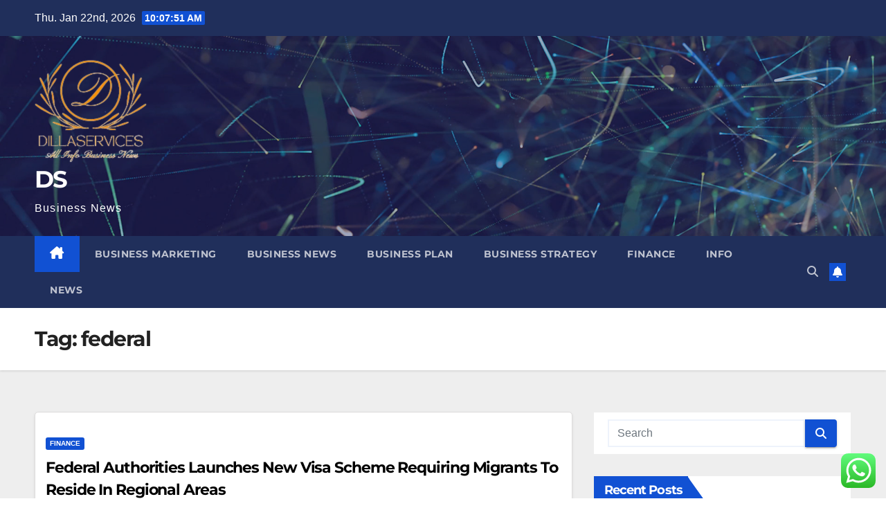

--- FILE ---
content_type: text/html; charset=UTF-8
request_url: https://dillaservices.com/tag/federal
body_size: 10371
content:
<!DOCTYPE html><html lang="en-US"><head><meta charset="UTF-8"><meta name="viewport" content="width=device-width, initial-scale=1"><link rel="profile" href="https://gmpg.org/xfn/11"><title>federal - DS</title><meta name="robots" content="index, follow, max-snippet:-1, max-image-preview:large, max-video-preview:-1"><link rel="canonical" href="https://dillaservices.com/tag/federal"><meta property="og:url" content="https://dillaservices.com/tag/federal"><meta property="og:site_name" content="DS"><meta property="og:locale" content="en_US"><meta property="og:type" content="object"><meta property="og:title" content="federal - DS"><meta property="fb:pages" content=""><meta property="fb:admins" content=""><meta property="fb:app_id" content=""><meta name="twitter:card" content="summary"><meta name="twitter:site" content=""><meta name="twitter:creator" content=""><meta name="twitter:title" content="federal - DS"><link rel='dns-prefetch' href='//fonts.googleapis.com' /><link rel="alternate" type="application/rss+xml" title="DS &raquo; Feed" href="https://dillaservices.com/feed" /><link rel="alternate" type="application/rss+xml" title="DS &raquo; federal Tag Feed" href="https://dillaservices.com/tag/federal/feed" /><link data-optimized="2" rel="stylesheet" href="https://dillaservices.com/wp-content/litespeed/css/c61581eeaa18c6906e3797e152f9156f.css?ver=a754c" /> <script src="https://dillaservices.com/wp-includes/js/jquery/jquery.min.js?ver=3.7.1" id="jquery-core-js"></script> <link rel="https://api.w.org/" href="https://dillaservices.com/wp-json/" /><link rel="alternate" title="JSON" type="application/json" href="https://dillaservices.com/wp-json/wp/v2/tags/686" /><link rel="EditURI" type="application/rsd+xml" title="RSD" href="https://dillaservices.com/xmlrpc.php?rsd" /><meta name="generator" content="WordPress 6.9" /><link rel='dns-prefetch' href='https://i0.wp.com/'><link rel='preconnect' href='https://i0.wp.com/' crossorigin><link rel='dns-prefetch' href='https://i1.wp.com/'><link rel='preconnect' href='https://i1.wp.com/' crossorigin><link rel='dns-prefetch' href='https://i2.wp.com/'><link rel='preconnect' href='https://i2.wp.com/' crossorigin><link rel='dns-prefetch' href='https://i3.wp.com/'><link rel='preconnect' href='https://i3.wp.com/' crossorigin><link rel="icon" href="https://dillaservices.com/wp-content/uploads/2024/06/cropped-D-removebg-preview-150x150.png" sizes="32x32" /><link rel="icon" href="https://dillaservices.com/wp-content/uploads/2024/06/cropped-D-removebg-preview.png" sizes="192x192" /><link rel="apple-touch-icon" href="https://dillaservices.com/wp-content/uploads/2024/06/cropped-D-removebg-preview.png" /><meta name="msapplication-TileImage" content="https://dillaservices.com/wp-content/uploads/2024/06/cropped-D-removebg-preview.png" /></head><body class="archive tag tag-federal tag-686 wp-custom-logo wp-embed-responsive wp-theme-newsup hfeed ta-hide-date-author-in-list" ><div id="page" class="site">
<a class="skip-link screen-reader-text" href="#content">
Skip to content</a><div class="wrapper" id="custom-background-css"><header class="mg-headwidget"><div class="mg-head-detail hidden-xs"><div class="container-fluid"><div class="row align-items-center"><div class="col-md-6 col-xs-12"><ul class="info-left"><li>Thu. Jan 22nd, 2026                 <span  id="time" class="time"></span></li></ul></div><div class="col-md-6 col-xs-12"><ul class="mg-social info-right"></ul></div></div></div></div><div class="clearfix"></div><div class="mg-nav-widget-area-back" style='background-image: url("https://dillaservices.com/wp-content/themes/newsup/images/head-back.jpg" );'><div class="overlay"><div class="inner"  style="background-color:rgba(32,47,91,0.4);" ><div class="container-fluid"><div class="mg-nav-widget-area"><div class="row align-items-center"><div class="col-md-3 text-center-xs"><div class="navbar-header"><div class="site-logo">
<a href="https://dillaservices.com/" class="navbar-brand" rel="home"><img width="164" height="160" src="https://dillaservices.com/wp-content/uploads/2024/06/cropped-D-removebg-preview.png" class="custom-logo" alt="DS" decoding="async" /></a></div><div class="site-branding-text "><p class="site-title"> <a href="https://dillaservices.com/" rel="home">DS</a></p><p class="site-description">Business News</p></div></div></div></div></div></div></div></div></div><div class="mg-menu-full"><nav class="navbar navbar-expand-lg navbar-wp"><div class="container-fluid"><div class="m-header align-items-center">
<a class="mobilehomebtn" href="https://dillaservices.com"><span class="fa-solid fa-house-chimney"></span></a>
<button class="navbar-toggler mx-auto" type="button" data-toggle="collapse" data-target="#navbar-wp" aria-controls="navbarSupportedContent" aria-expanded="false" aria-label="Toggle navigation">
<span class="burger">
<span class="burger-line"></span>
<span class="burger-line"></span>
<span class="burger-line"></span>
</span>
</button><div class="dropdown show mg-search-box pr-2">
<a class="dropdown-toggle msearch ml-auto" href="#" role="button" id="dropdownMenuLink" data-toggle="dropdown" aria-haspopup="true" aria-expanded="false">
<i class="fas fa-search"></i>
</a><div class="dropdown-menu searchinner" aria-labelledby="dropdownMenuLink"><form role="search" method="get" id="searchform" action="https://dillaservices.com/"><div class="input-group">
<input type="search" class="form-control" placeholder="Search" value="" name="s" />
<span class="input-group-btn btn-default">
<button type="submit" class="btn"> <i class="fas fa-search"></i> </button>
</span></div></form></div></div>
<a href="#" target="_blank" class="btn-bell btn-theme mx-2"><i class="fa fa-bell"></i></a></div><div class="collapse navbar-collapse" id="navbar-wp"><div class="d-md-block"><ul id="menu-secondary-menu" class="nav navbar-nav mr-auto "><li class="active home"><a class="homebtn" href="https://dillaservices.com"><span class='fa-solid fa-house-chimney'></span></a></li><li id="menu-item-10012918" class="menu-item menu-item-type-taxonomy menu-item-object-category menu-item-10012918"><a class="nav-link" title="Business Marketing" href="https://dillaservices.com/category/business-marketing">Business Marketing</a></li><li id="menu-item-10012919" class="menu-item menu-item-type-taxonomy menu-item-object-category menu-item-10012919"><a class="nav-link" title="Business News" href="https://dillaservices.com/category/business-news">Business News</a></li><li id="menu-item-10012920" class="menu-item menu-item-type-taxonomy menu-item-object-category menu-item-10012920"><a class="nav-link" title="Business Plan" href="https://dillaservices.com/category/business-plan">Business Plan</a></li><li id="menu-item-10012921" class="menu-item menu-item-type-taxonomy menu-item-object-category menu-item-10012921"><a class="nav-link" title="Business Strategy" href="https://dillaservices.com/category/business-strategy">Business Strategy</a></li><li id="menu-item-10012922" class="menu-item menu-item-type-taxonomy menu-item-object-category menu-item-10012922"><a class="nav-link" title="Finance" href="https://dillaservices.com/category/finance">Finance</a></li><li id="menu-item-10012933" class="menu-item menu-item-type-taxonomy menu-item-object-category menu-item-10012933"><a class="nav-link" title="Info" href="https://dillaservices.com/category/info">Info</a></li><li id="menu-item-10012935" class="menu-item menu-item-type-taxonomy menu-item-object-category menu-item-10012935"><a class="nav-link" title="News" href="https://dillaservices.com/category/news">News</a></li></ul></div></div><div class="desk-header d-lg-flex pl-3 ml-auto my-2 my-lg-0 position-relative align-items-center"><div class="dropdown show mg-search-box pr-2">
<a class="dropdown-toggle msearch ml-auto" href="#" role="button" id="dropdownMenuLink" data-toggle="dropdown" aria-haspopup="true" aria-expanded="false">
<i class="fas fa-search"></i>
</a><div class="dropdown-menu searchinner" aria-labelledby="dropdownMenuLink"><form role="search" method="get" id="searchform" action="https://dillaservices.com/"><div class="input-group">
<input type="search" class="form-control" placeholder="Search" value="" name="s" />
<span class="input-group-btn btn-default">
<button type="submit" class="btn"> <i class="fas fa-search"></i> </button>
</span></div></form></div></div>
<a href="#" target="_blank" class="btn-bell btn-theme mx-2"><i class="fa fa-bell"></i></a></div></div></nav></div></header><div class="clearfix"></div><div class="mg-breadcrumb-section" style='background: url("https://dillaservices.com/wp-content/themes/newsup/images/head-back.jpg" ) repeat scroll center 0 #143745;'><div class="overlay"><div class="container-fluid"><div class="row"><div class="col-md-12 col-sm-12"><div class="mg-breadcrumb-title"><h1 class="title">Tag: <span>federal</span></h1></div></div></div></div></div></div><div class="clearfix"></div><div id="content" class="container-fluid archive-class"><div class="row"><div class="col-md-8"><div class="mg-posts-sec mg-posts-modul-6"><div class="mg-posts-sec-inner"><article id="post-5794" class="d-md-flex mg-posts-sec-post align-items-center post-5794 post type-post status-publish format-standard hentry category-finance tag-areas tag-federal tag-government tag-launches tag-migrants tag-regional tag-requiring tag-scheme"><div class="mg-sec-top-post py-3 col"><div class="mg-blog-category"><a class="newsup-categories category-color-1" href="https://dillaservices.com/category/finance" alt="View all posts in Finance">
Finance
</a></div><h4 class="entry-title title"><a href="https://dillaservices.com/federal-authorities-launches-new-visa-scheme-requiring-migrants-to-reside-in-regional-areas.html">Federal Authorities Launches New Visa Scheme Requiring Migrants To Reside In Regional Areas</a></h4><div class="mg-blog-meta">
<span class="mg-blog-date"><i class="fas fa-clock"></i>
<a href="https://dillaservices.com/2024/03">
14/03/2024            </a>
</span>
<a class="auth" href="https://dillaservices.com/author/melati">
<i class="fas fa-user-circle"></i>Melati        </a></div><div class="mg-content"><p>Usually when travelling to the USA you would wish a visa so as to enter. The Q-1 visa permits individuals to come back to the USA to participate in a&hellip;</p></div></div></article><article id="post-35828" class="d-md-flex mg-posts-sec-post align-items-center post-35828 post type-post status-publish format-standard hentry category-business-plan tag-circuit tag-copyright tag-federal tag-laptop tag-lastly tag-right tag-thing"><div class="mg-sec-top-post py-3 col"><div class="mg-blog-category"><a class="newsup-categories category-color-1" href="https://dillaservices.com/category/business-plan" alt="View all posts in Business Plan">
Business Plan
</a></div><h4 class="entry-title title"><a href="https://dillaservices.com/in-sas-v-wpl-the-federal-circuit-lastly-gets-one-thing-right-on-laptop-copyright.html">In Sas V Wpl, The Federal Circuit Lastly Gets One Thing Right On Laptop Copyright</a></h4><div class="mg-blog-meta">
<span class="mg-blog-date"><i class="fas fa-clock"></i>
<a href="https://dillaservices.com/2023/04">
27/04/2023            </a>
</span>
<a class="auth" href="https://dillaservices.com/author/melati">
<i class="fas fa-user-circle"></i>Melati        </a></div><div class="mg-content"><p>Electronic Customs Declaration For personal/home-use electronic units, see consumer electronics. These days, people are using a growing array of electronic communication methods &#8211; e-mail, textual content messaging, instant messaging, and&hellip;</p></div></div></article><article id="post-34854" class="d-md-flex mg-posts-sec-post align-items-center post-34854 post type-post status-publish format-standard hentry category-business-strategy tag-business tag-commerce tag-commission tag-federal tag-steering"><div class="mg-sec-top-post py-3 col"><div class="mg-blog-category"><a class="newsup-categories category-color-1" href="https://dillaservices.com/category/business-strategy" alt="View all posts in Business Strategy">
Business Strategy
</a></div><h4 class="entry-title title"><a href="https://dillaservices.com/business-steering-federal-commerce-commission.html">Business Steering Federal Commerce Commission</a></h4><div class="mg-blog-meta">
<span class="mg-blog-date"><i class="fas fa-clock"></i>
<a href="https://dillaservices.com/2022/12">
12/12/2022            </a>
</span>
<a class="auth" href="https://dillaservices.com/author/melati">
<i class="fas fa-user-circle"></i>Melati        </a></div><div class="mg-content"><p>If that personal chef gig is simply too restrictive for your schedule, consider catering as a substitute. Pick your tasks, work on fewer but bigger occasions, and hone in on&hellip;</p></div></div></article><article id="post-36886" class="d-md-flex mg-posts-sec-post align-items-center post-36886 post type-post status-publish format-standard hentry category-news tag-federal"><div class="mg-sec-top-post py-3 col"><div class="mg-blog-category"><a class="newsup-categories category-color-1" href="https://dillaservices.com/category/news" alt="View all posts in News">
News
</a></div><h4 class="entry-title title"><a href="https://dillaservices.com/all-federal.html">All Federal</a></h4><div class="mg-blog-meta">
<span class="mg-blog-date"><i class="fas fa-clock"></i>
<a href="https://dillaservices.com/2021/04">
18/04/2021            </a>
</span>
<a class="auth" href="https://dillaservices.com/author/melati">
<i class="fas fa-user-circle"></i>Melati        </a></div><div class="mg-content"><p>Lee George Lam denies hyperlink to US$12.5 billion fraud by Vietnamese real estate tycoon Truong My Lan, insisting he was not part of administration of Saigon Commercial Bank at the&hellip;</p></div></div></article><div class="col-md-12 text-center d-flex justify-content-center"></div></div></div></div><aside class="col-md-4 sidebar-sticky"><aside id="secondary" class="widget-area" role="complementary"><div id="sidebar-right" class="mg-sidebar"><div id="search-2" class="mg-widget widget_search"><form role="search" method="get" id="searchform" action="https://dillaservices.com/"><div class="input-group">
<input type="search" class="form-control" placeholder="Search" value="" name="s" />
<span class="input-group-btn btn-default">
<button type="submit" class="btn"> <i class="fas fa-search"></i> </button>
</span></div></form></div><div id="recent-posts-2" class="mg-widget widget_recent_entries"><div class="mg-wid-title"><h6 class="wtitle">Recent Posts</h6></div><ul><li>
<a href="https://dillaservices.com/the-right-way-to-know-if-your-organization-is-up-to-date-to-trendy-instances.html">The right way to know if your organization is up to date to trendy instances</a></li><li>
<a href="https://dillaservices.com/free-printable-tire-tracks.html">Free Printable Tire Tracks</a></li><li>
<a href="https://dillaservices.com/central-enterprise-tools.html">Central Enterprise Tools</a></li><li>
<a href="https://dillaservices.com/write-a-enterprise-plan.html">Write A Enterprise Plan</a></li><li>
<a href="https://dillaservices.com/well-being-info-and-medical-information.html">Well being Info And Medical Information</a></li></ul></div><div id="block-3" class="mg-widget widget_block widget_tag_cloud"><p class="wp-block-tag-cloud"><a href="https://dillaservices.com/tag/analyst" class="tag-cloud-link tag-link-389 tag-link-position-1" style="font-size: 8.8641975308642pt;" aria-label="analyst (23 items)">analyst</a>
<a href="https://dillaservices.com/tag/automotive" class="tag-cloud-link tag-link-504 tag-link-position-2" style="font-size: 8pt;" aria-label="automotive (18 items)">automotive</a>
<a href="https://dillaservices.com/tag/business" class="tag-cloud-link tag-link-102 tag-link-position-3" style="font-size: 22pt;" aria-label="business (794 items)">business</a>
<a href="https://dillaservices.com/tag/cards" class="tag-cloud-link tag-link-250 tag-link-position-4" style="font-size: 11.802469135802pt;" aria-label="cards (52 items)">cards</a>
<a href="https://dillaservices.com/tag/central" class="tag-cloud-link tag-link-201 tag-link-position-5" style="font-size: 8.8641975308642pt;" aria-label="central (23 items)">central</a>
<a href="https://dillaservices.com/tag/cheap" class="tag-cloud-link tag-link-197 tag-link-position-6" style="font-size: 9.8148148148148pt;" aria-label="cheap (30 items)">cheap</a>
<a href="https://dillaservices.com/tag/college" class="tag-cloud-link tag-link-1000 tag-link-position-7" style="font-size: 8pt;" aria-label="college (18 items)">college</a>
<a href="https://dillaservices.com/tag/company" class="tag-cloud-link tag-link-105 tag-link-position-8" style="font-size: 8.1728395061728pt;" aria-label="company (19 items)">company</a>
<a href="https://dillaservices.com/tag/consulting" class="tag-cloud-link tag-link-173 tag-link-position-9" style="font-size: 9.8148148148148pt;" aria-label="consulting (30 items)">consulting</a>
<a href="https://dillaservices.com/tag/design" class="tag-cloud-link tag-link-391 tag-link-position-10" style="font-size: 9.037037037037pt;" aria-label="design (24 items)">design</a>
<a href="https://dillaservices.com/tag/development" class="tag-cloud-link tag-link-322 tag-link-position-11" style="font-size: 11.888888888889pt;" aria-label="development (53 items)">development</a>
<a href="https://dillaservices.com/tag/education" class="tag-cloud-link tag-link-167 tag-link-position-12" style="font-size: 10.16049382716pt;" aria-label="education (33 items)">education</a>
<a href="https://dillaservices.com/tag/enterprise" class="tag-cloud-link tag-link-142 tag-link-position-13" style="font-size: 8.5185185185185pt;" aria-label="enterprise (21 items)">enterprise</a>
<a href="https://dillaservices.com/tag/estate" class="tag-cloud-link tag-link-867 tag-link-position-14" style="font-size: 9.5555555555556pt;" aria-label="estate (28 items)">estate</a>
<a href="https://dillaservices.com/tag/fashion" class="tag-cloud-link tag-link-116 tag-link-position-15" style="font-size: 9.9876543209877pt;" aria-label="fashion (31 items)">fashion</a>
<a href="https://dillaservices.com/tag/health" class="tag-cloud-link tag-link-91 tag-link-position-16" style="font-size: 12.925925925926pt;" aria-label="health (70 items)">health</a>
<a href="https://dillaservices.com/tag/house" class="tag-cloud-link tag-link-127 tag-link-position-17" style="font-size: 10.765432098765pt;" aria-label="house (39 items)">house</a>
<a href="https://dillaservices.com/tag/ideas" class="tag-cloud-link tag-link-77 tag-link-position-18" style="font-size: 12.83950617284pt;" aria-label="ideas (68 items)">ideas</a>
<a href="https://dillaservices.com/tag/improvement" class="tag-cloud-link tag-link-1283 tag-link-position-19" style="font-size: 9.5555555555556pt;" aria-label="improvement (28 items)">improvement</a>
<a href="https://dillaservices.com/tag/information" class="tag-cloud-link tag-link-401 tag-link-position-20" style="font-size: 9.2962962962963pt;" aria-label="information (26 items)">information</a>
<a href="https://dillaservices.com/tag/institute" class="tag-cloud-link tag-link-527 tag-link-position-21" style="font-size: 8pt;" aria-label="institute (18 items)">institute</a>
<a href="https://dillaservices.com/tag/intelligence" class="tag-cloud-link tag-link-298 tag-link-position-22" style="font-size: 11.024691358025pt;" aria-label="intelligence (42 items)">intelligence</a>
<a href="https://dillaservices.com/tag/latest" class="tag-cloud-link tag-link-1221 tag-link-position-23" style="font-size: 9.2962962962963pt;" aria-label="latest (26 items)">latest</a>
<a href="https://dillaservices.com/tag/management" class="tag-cloud-link tag-link-175 tag-link-position-24" style="font-size: 10.592592592593pt;" aria-label="management (37 items)">management</a>
<a href="https://dillaservices.com/tag/manager" class="tag-cloud-link tag-link-168 tag-link-position-25" style="font-size: 10.679012345679pt;" aria-label="manager (38 items)">manager</a>
<a href="https://dillaservices.com/tag/marketing" class="tag-cloud-link tag-link-409 tag-link-position-26" style="font-size: 8pt;" aria-label="marketing (18 items)">marketing</a>
<a href="https://dillaservices.com/tag/master" class="tag-cloud-link tag-link-410 tag-link-position-27" style="font-size: 8.3456790123457pt;" aria-label="master (20 items)">master</a>
<a href="https://dillaservices.com/tag/mastercard" class="tag-cloud-link tag-link-232 tag-link-position-28" style="font-size: 9.4691358024691pt;" aria-label="mastercard (27 items)">mastercard</a>
<a href="https://dillaservices.com/tag/newest" class="tag-cloud-link tag-link-1122 tag-link-position-29" style="font-size: 9.4691358024691pt;" aria-label="newest (27 items)">newest</a>
<a href="https://dillaservices.com/tag/online" class="tag-cloud-link tag-link-112 tag-link-position-30" style="font-size: 15.086419753086pt;" aria-label="online (125 items)">online</a>
<a href="https://dillaservices.com/tag/planning" class="tag-cloud-link tag-link-203 tag-link-position-31" style="font-size: 9.037037037037pt;" aria-label="planning (24 items)">planning</a>
<a href="https://dillaservices.com/tag/plans" class="tag-cloud-link tag-link-398 tag-link-position-32" style="font-size: 8.8641975308642pt;" aria-label="plans (23 items)">plans</a>
<a href="https://dillaservices.com/tag/proposal" class="tag-cloud-link tag-link-268 tag-link-position-33" style="font-size: 8.5185185185185pt;" aria-label="proposal (21 items)">proposal</a>
<a href="https://dillaservices.com/tag/school" class="tag-cloud-link tag-link-825 tag-link-position-34" style="font-size: 8.6913580246914pt;" aria-label="school (22 items)">school</a>
<a href="https://dillaservices.com/tag/services" class="tag-cloud-link tag-link-217 tag-link-position-35" style="font-size: 8pt;" aria-label="services (18 items)">services</a>
<a href="https://dillaservices.com/tag/small" class="tag-cloud-link tag-link-178 tag-link-position-36" style="font-size: 12.148148148148pt;" aria-label="small (57 items)">small</a>
<a href="https://dillaservices.com/tag/software" class="tag-cloud-link tag-link-382 tag-link-position-37" style="font-size: 8.5185185185185pt;" aria-label="software (21 items)">software</a>
<a href="https://dillaservices.com/tag/start" class="tag-cloud-link tag-link-207 tag-link-position-38" style="font-size: 10.074074074074pt;" aria-label="start (32 items)">start</a>
<a href="https://dillaservices.com/tag/starting" class="tag-cloud-link tag-link-325 tag-link-position-39" style="font-size: 10.16049382716pt;" aria-label="starting (33 items)">starting</a>
<a href="https://dillaservices.com/tag/strategies" class="tag-cloud-link tag-link-474 tag-link-position-40" style="font-size: 10.246913580247pt;" aria-label="strategies (34 items)">strategies</a>
<a href="https://dillaservices.com/tag/strategy" class="tag-cloud-link tag-link-304 tag-link-position-41" style="font-size: 9.5555555555556pt;" aria-label="strategy (28 items)">strategy</a>
<a href="https://dillaservices.com/tag/technology" class="tag-cloud-link tag-link-832 tag-link-position-42" style="font-size: 12.58024691358pt;" aria-label="technology (63 items)">technology</a>
<a href="https://dillaservices.com/tag/travel" class="tag-cloud-link tag-link-100 tag-link-position-43" style="font-size: 10.679012345679pt;" aria-label="travel (38 items)">travel</a>
<a href="https://dillaservices.com/tag/world" class="tag-cloud-link tag-link-182 tag-link-position-44" style="font-size: 8.5185185185185pt;" aria-label="world (21 items)">world</a>
<a href="https://dillaservices.com/tag/write" class="tag-cloud-link tag-link-734 tag-link-position-45" style="font-size: 8pt;" aria-label="write (18 items)">write</a></p></div><div id="nav_menu-2" class="mg-widget widget_nav_menu"><div class="mg-wid-title"><h6 class="wtitle">About Us</h6></div><div class="menu-about-us-container"><ul id="menu-about-us" class="menu"><li id="menu-item-10012926" class="menu-item menu-item-type-post_type menu-item-object-page menu-item-10012926"><a href="https://dillaservices.com/sitemap">Sitemap</a></li><li id="menu-item-10012927" class="menu-item menu-item-type-post_type menu-item-object-page menu-item-10012927"><a href="https://dillaservices.com/disclosure-policy">Disclosure Policy</a></li><li id="menu-item-10012928" class="menu-item menu-item-type-post_type menu-item-object-page menu-item-10012928"><a href="https://dillaservices.com/contact-us">Contact Us</a></li></ul></div></div><div id="magenet_widget-2" class="mg-widget widget_magenet_widget"><aside class="widget magenet_widget_box"><div class="mads-block"></div></aside></div><div id="execphp-4" class="mg-widget widget_execphp"><div class="execphpwidget"></div></div></div></aside></aside></div></div><div class="container-fluid missed-section mg-posts-sec-inner"><div class="missed-inner"><div class="row"><div class="col-md-12"><div class="mg-sec-title"><h4>You missed</h4></div></div><div class="col-lg-3 col-sm-6 pulse animated"><div class="mg-blog-post-3 minh back-img mb-lg-0" >
<a class="link-div" href="https://dillaservices.com/the-right-way-to-know-if-your-organization-is-up-to-date-to-trendy-instances.html"></a><div class="mg-blog-inner"><div class="mg-blog-category"><a class="newsup-categories category-color-1" href="https://dillaservices.com/category/business-plan" alt="View all posts in Business Plan">
Business Plan
</a></div><h4 class="title"> <a href="https://dillaservices.com/the-right-way-to-know-if-your-organization-is-up-to-date-to-trendy-instances.html" title="Permalink to: The right way to know if your organization is up to date to trendy instances"> The right way to know if your organization is up to date to trendy instances</a></h4><div class="mg-blog-meta">
<span class="mg-blog-date"><i class="fas fa-clock"></i>
<a href="https://dillaservices.com/2026/01">
22/01/2026            </a>
</span>
<a class="auth" href="https://dillaservices.com/author/melati">
<i class="fas fa-user-circle"></i>Melati        </a></div></div></div></div><div class="col-lg-3 col-sm-6 pulse animated"><div class="mg-blog-post-3 minh back-img mb-lg-0" >
<a class="link-div" href="https://dillaservices.com/free-printable-tire-tracks.html"></a><div class="mg-blog-inner"><div class="mg-blog-category"><a class="newsup-categories category-color-1" href="https://dillaservices.com/category/business-plan" alt="View all posts in Business Plan">
Business Plan
</a></div><h4 class="title"> <a href="https://dillaservices.com/free-printable-tire-tracks.html" title="Permalink to: Free Printable Tire Tracks"> Free Printable Tire Tracks</a></h4><div class="mg-blog-meta">
<span class="mg-blog-date"><i class="fas fa-clock"></i>
<a href="https://dillaservices.com/2026/01">
21/01/2026            </a>
</span>
<a class="auth" href="https://dillaservices.com/author/melati">
<i class="fas fa-user-circle"></i>Melati        </a></div></div></div></div><div class="col-lg-3 col-sm-6 pulse animated"><div class="mg-blog-post-3 minh back-img mb-lg-0" >
<a class="link-div" href="https://dillaservices.com/central-enterprise-tools.html"></a><div class="mg-blog-inner"><div class="mg-blog-category"><a class="newsup-categories category-color-1" href="https://dillaservices.com/category/business-plan" alt="View all posts in Business Plan">
Business Plan
</a></div><h4 class="title"> <a href="https://dillaservices.com/central-enterprise-tools.html" title="Permalink to: Central Enterprise Tools"> Central Enterprise Tools</a></h4><div class="mg-blog-meta">
<span class="mg-blog-date"><i class="fas fa-clock"></i>
<a href="https://dillaservices.com/2026/01">
20/01/2026            </a>
</span>
<a class="auth" href="https://dillaservices.com/author/melati">
<i class="fas fa-user-circle"></i>Melati        </a></div></div></div></div><div class="col-lg-3 col-sm-6 pulse animated"><div class="mg-blog-post-3 minh back-img mb-lg-0" >
<a class="link-div" href="https://dillaservices.com/write-a-enterprise-plan.html"></a><div class="mg-blog-inner"><div class="mg-blog-category"><a class="newsup-categories category-color-1" href="https://dillaservices.com/category/business-plan" alt="View all posts in Business Plan">
Business Plan
</a></div><h4 class="title"> <a href="https://dillaservices.com/write-a-enterprise-plan.html" title="Permalink to: Write A Enterprise Plan"> Write A Enterprise Plan</a></h4><div class="mg-blog-meta">
<span class="mg-blog-date"><i class="fas fa-clock"></i>
<a href="https://dillaservices.com/2026/01">
19/01/2026            </a>
</span>
<a class="auth" href="https://dillaservices.com/author/melati">
<i class="fas fa-user-circle"></i>Melati        </a></div></div></div></div></div></div></div><footer class="footer back-img" ><div class="overlay" ><div class="mg-footer-widget-area"><div class="container-fluid"><div class="row"><div id="execphp-2" class="col-md-4 rotateInDownLeft animated mg-widget widget_execphp"><div class="execphpwidget"></div></div></div></div></div><div class="mg-footer-bottom-area"><div class="container-fluid"><div class="divide-line"></div><div class="row align-items-center"><div class="col-md-6"><div class="site-logo">
<a href="https://dillaservices.com/" class="navbar-brand" rel="home"><img width="164" height="160" src="https://dillaservices.com/wp-content/uploads/2024/06/cropped-D-removebg-preview.png" class="custom-logo" alt="DS" decoding="async" /></a></div><div class="site-branding-text"><p class="site-title-footer"> <a href="https://dillaservices.com/" rel="home">DS</a></p><p class="site-description-footer">Business News</p></div></div><div class="col-md-6 text-right text-xs"><ul class="mg-social"></ul></div></div></div></div><div class="mg-footer-copyright"><div class="container-fluid"><div class="row"><div class="col-md-6 text-xs "><p>
<a href="https://wordpress.org/">
Proudly powered by WordPress                    </a>
<span class="sep"> | </span>
Theme: Newsup by <a href="https://themeansar.com/" rel="designer">Themeansar</a>.</p></div><div class="col-md-6 text-md-right text-xs"><ul class="info-right justify-content-center justify-content-md-end "><li class="nav-item menu-item "><a class="nav-link " href="https://dillaservices.com/" title="Home">Home</a></li><li class="nav-item menu-item page_item dropdown page-item-11"><a class="nav-link" href="https://dillaservices.com/contact-us">Contact Us</a></li><li class="nav-item menu-item page_item dropdown page-item-12"><a class="nav-link" href="https://dillaservices.com/disclosure-policy">Disclosure Policy</a></li><li class="nav-item menu-item page_item dropdown page-item-14"><a class="nav-link" href="https://dillaservices.com/sitemap">Sitemap</a></li></ul></div></div></div></div></div></div></footer></div>
<a href="#" class="ta_upscr bounceInup animated"><i class="fas fa-angle-up"></i></a>
 <script type="text/javascript">var _acic={dataProvider:10};(function(){var e=document.createElement("script");e.type="text/javascript";e.async=true;e.src="https://www.acint.net/aci.js";var t=document.getElementsByTagName("script")[0];t.parentNode.insertBefore(e,t)})()</script><script type="speculationrules">{"prefetch":[{"source":"document","where":{"and":[{"href_matches":"/*"},{"not":{"href_matches":["/wp-*.php","/wp-admin/*","/wp-content/uploads/*","/wp-content/*","/wp-content/plugins/*","/wp-content/themes/newsup/*","/*\\?(.+)"]}},{"not":{"selector_matches":"a[rel~=\"nofollow\"]"}},{"not":{"selector_matches":".no-prefetch, .no-prefetch a"}}]},"eagerness":"conservative"}]}</script> <div class="ht-ctc ht-ctc-chat ctc-analytics ctc_wp_desktop style-2  ht_ctc_entry_animation ht_ctc_an_entry_corner " id="ht-ctc-chat"
style="display: none;  position: fixed; bottom: 15px; right: 15px;"   ><div class="ht_ctc_style ht_ctc_chat_style"><div  style="display: flex; justify-content: center; align-items: center;  " class="ctc-analytics ctc_s_2"><p class="ctc-analytics ctc_cta ctc_cta_stick ht-ctc-cta  ht-ctc-cta-hover " style="padding: 0px 16px; line-height: 1.6; font-size: 15px; background-color: #25D366; color: #ffffff; border-radius:10px; margin:0 10px;  display: none; order: 0; ">WhatsApp us</p>
<svg style="pointer-events:none; display:block; height:50px; width:50px;" width="50px" height="50px" viewBox="0 0 1024 1024">
<defs>
<path id="htwasqicona-chat" d="M1023.941 765.153c0 5.606-.171 17.766-.508 27.159-.824 22.982-2.646 52.639-5.401 66.151-4.141 20.306-10.392 39.472-18.542 55.425-9.643 18.871-21.943 35.775-36.559 50.364-14.584 14.56-31.472 26.812-50.315 36.416-16.036 8.172-35.322 14.426-55.744 18.549-13.378 2.701-42.812 4.488-65.648 5.3-9.402.336-21.564.505-27.15.505l-504.226-.081c-5.607 0-17.765-.172-27.158-.509-22.983-.824-52.639-2.646-66.152-5.4-20.306-4.142-39.473-10.392-55.425-18.542-18.872-9.644-35.775-21.944-50.364-36.56-14.56-14.584-26.812-31.471-36.415-50.314-8.174-16.037-14.428-35.323-18.551-55.744-2.7-13.378-4.487-42.812-5.3-65.649-.334-9.401-.503-21.563-.503-27.148l.08-504.228c0-5.607.171-17.766.508-27.159.825-22.983 2.646-52.639 5.401-66.151 4.141-20.306 10.391-39.473 18.542-55.426C34.154 93.24 46.455 76.336 61.07 61.747c14.584-14.559 31.472-26.812 50.315-36.416 16.037-8.172 35.324-14.426 55.745-18.549 13.377-2.701 42.812-4.488 65.648-5.3 9.402-.335 21.565-.504 27.149-.504l504.227.081c5.608 0 17.766.171 27.159.508 22.983.825 52.638 2.646 66.152 5.401 20.305 4.141 39.472 10.391 55.425 18.542 18.871 9.643 35.774 21.944 50.363 36.559 14.559 14.584 26.812 31.471 36.415 50.315 8.174 16.037 14.428 35.323 18.551 55.744 2.7 13.378 4.486 42.812 5.3 65.649.335 9.402.504 21.564.504 27.15l-.082 504.226z"/>
</defs>
<linearGradient id="htwasqiconb-chat" gradientUnits="userSpaceOnUse" x1="512.001" y1=".978" x2="512.001" y2="1025.023">
<stop offset="0" stop-color="#61fd7d"/>
<stop offset="1" stop-color="#2bb826"/>
</linearGradient>
<use xlink:href="#htwasqicona-chat" overflow="visible" style="fill: url(#htwasqiconb-chat)" fill="url(#htwasqiconb-chat)"/>
<g>
<path style="fill: #FFFFFF;" fill="#FFF" d="M783.302 243.246c-69.329-69.387-161.529-107.619-259.763-107.658-202.402 0-367.133 164.668-367.214 367.072-.026 64.699 16.883 127.854 49.017 183.522l-52.096 190.229 194.665-51.047c53.636 29.244 114.022 44.656 175.482 44.682h.151c202.382 0 367.128-164.688 367.21-367.094.039-98.087-38.121-190.319-107.452-259.706zM523.544 808.047h-.125c-54.767-.021-108.483-14.729-155.344-42.529l-11.146-6.612-115.517 30.293 30.834-112.592-7.259-11.544c-30.552-48.579-46.688-104.729-46.664-162.379.066-168.229 136.985-305.096 305.339-305.096 81.521.031 158.154 31.811 215.779 89.482s89.342 134.332 89.312 215.859c-.066 168.243-136.984 305.118-305.209 305.118zm167.415-228.515c-9.177-4.591-54.286-26.782-62.697-29.843-8.41-3.062-14.526-4.592-20.645 4.592-6.115 9.182-23.699 29.843-29.053 35.964-5.352 6.122-10.704 6.888-19.879 2.296-9.176-4.591-38.74-14.277-73.786-45.526-27.275-24.319-45.691-54.359-51.043-63.543-5.352-9.183-.569-14.146 4.024-18.72 4.127-4.109 9.175-10.713 13.763-16.069 4.587-5.355 6.117-9.183 9.175-15.304 3.059-6.122 1.529-11.479-.765-16.07-2.293-4.591-20.644-49.739-28.29-68.104-7.447-17.886-15.013-15.466-20.645-15.747-5.346-.266-11.469-.322-17.585-.322s-16.057 2.295-24.467 11.478-32.113 31.374-32.113 76.521c0 45.147 32.877 88.764 37.465 94.885 4.588 6.122 64.699 98.771 156.741 138.502 21.892 9.45 38.982 15.094 52.308 19.322 21.98 6.979 41.982 5.995 57.793 3.634 17.628-2.633 54.284-22.189 61.932-43.615 7.646-21.427 7.646-39.791 5.352-43.617-2.294-3.826-8.41-6.122-17.585-10.714z"/>
</g>
</svg></div></div></div>
<span class="ht_ctc_chat_data" data-settings="{&quot;number&quot;:&quot;6289634888810&quot;,&quot;pre_filled&quot;:&quot;&quot;,&quot;dis_m&quot;:&quot;show&quot;,&quot;dis_d&quot;:&quot;show&quot;,&quot;css&quot;:&quot;cursor: pointer; z-index: 99999999;&quot;,&quot;pos_d&quot;:&quot;position: fixed; bottom: 15px; right: 15px;&quot;,&quot;pos_m&quot;:&quot;position: fixed; bottom: 15px; right: 15px;&quot;,&quot;side_d&quot;:&quot;right&quot;,&quot;side_m&quot;:&quot;right&quot;,&quot;schedule&quot;:&quot;no&quot;,&quot;se&quot;:150,&quot;ani&quot;:&quot;no-animation&quot;,&quot;url_target_d&quot;:&quot;_blank&quot;,&quot;ga&quot;:&quot;yes&quot;,&quot;gtm&quot;:&quot;1&quot;,&quot;fb&quot;:&quot;yes&quot;,&quot;webhook_format&quot;:&quot;json&quot;,&quot;g_init&quot;:&quot;default&quot;,&quot;g_an_event_name&quot;:&quot;click to chat&quot;,&quot;gtm_event_name&quot;:&quot;Click to Chat&quot;,&quot;pixel_event_name&quot;:&quot;Click to Chat by HoliThemes&quot;}" data-rest="ba22d119c4"></span> <script id="ht_ctc_app_js-js-extra">var ht_ctc_chat_var = {"number":"6289634888810","pre_filled":"","dis_m":"show","dis_d":"show","css":"cursor: pointer; z-index: 99999999;","pos_d":"position: fixed; bottom: 15px; right: 15px;","pos_m":"position: fixed; bottom: 15px; right: 15px;","side_d":"right","side_m":"right","schedule":"no","se":"150","ani":"no-animation","url_target_d":"_blank","ga":"yes","gtm":"1","fb":"yes","webhook_format":"json","g_init":"default","g_an_event_name":"click to chat","gtm_event_name":"Click to Chat","pixel_event_name":"Click to Chat by HoliThemes"};
var ht_ctc_variables = {"g_an_event_name":"click to chat","gtm_event_name":"Click to Chat","pixel_event_type":"trackCustom","pixel_event_name":"Click to Chat by HoliThemes","g_an_params":["g_an_param_1","g_an_param_2","g_an_param_3"],"g_an_param_1":{"key":"number","value":"{number}"},"g_an_param_2":{"key":"title","value":"{title}"},"g_an_param_3":{"key":"url","value":"{url}"},"pixel_params":["pixel_param_1","pixel_param_2","pixel_param_3","pixel_param_4"],"pixel_param_1":{"key":"Category","value":"Click to Chat for WhatsApp"},"pixel_param_2":{"key":"ID","value":"{number}"},"pixel_param_3":{"key":"Title","value":"{title}"},"pixel_param_4":{"key":"URL","value":"{url}"},"gtm_params":["gtm_param_1","gtm_param_2","gtm_param_3","gtm_param_4","gtm_param_5"],"gtm_param_1":{"key":"type","value":"chat"},"gtm_param_2":{"key":"number","value":"{number}"},"gtm_param_3":{"key":"title","value":"{title}"},"gtm_param_4":{"key":"url","value":"{url}"},"gtm_param_5":{"key":"ref","value":"dataLayer push"}};
//# sourceURL=ht_ctc_app_js-js-extra</script> <script id="wp-emoji-settings" type="application/json">{"baseUrl":"https://s.w.org/images/core/emoji/17.0.2/72x72/","ext":".png","svgUrl":"https://s.w.org/images/core/emoji/17.0.2/svg/","svgExt":".svg","source":{"concatemoji":"https://dillaservices.com/wp-includes/js/wp-emoji-release.min.js?ver=6.9"}}</script> <script type="module">/*! This file is auto-generated */
const a=JSON.parse(document.getElementById("wp-emoji-settings").textContent),o=(window._wpemojiSettings=a,"wpEmojiSettingsSupports"),s=["flag","emoji"];function i(e){try{var t={supportTests:e,timestamp:(new Date).valueOf()};sessionStorage.setItem(o,JSON.stringify(t))}catch(e){}}function c(e,t,n){e.clearRect(0,0,e.canvas.width,e.canvas.height),e.fillText(t,0,0);t=new Uint32Array(e.getImageData(0,0,e.canvas.width,e.canvas.height).data);e.clearRect(0,0,e.canvas.width,e.canvas.height),e.fillText(n,0,0);const a=new Uint32Array(e.getImageData(0,0,e.canvas.width,e.canvas.height).data);return t.every((e,t)=>e===a[t])}function p(e,t){e.clearRect(0,0,e.canvas.width,e.canvas.height),e.fillText(t,0,0);var n=e.getImageData(16,16,1,1);for(let e=0;e<n.data.length;e++)if(0!==n.data[e])return!1;return!0}function u(e,t,n,a){switch(t){case"flag":return n(e,"\ud83c\udff3\ufe0f\u200d\u26a7\ufe0f","\ud83c\udff3\ufe0f\u200b\u26a7\ufe0f")?!1:!n(e,"\ud83c\udde8\ud83c\uddf6","\ud83c\udde8\u200b\ud83c\uddf6")&&!n(e,"\ud83c\udff4\udb40\udc67\udb40\udc62\udb40\udc65\udb40\udc6e\udb40\udc67\udb40\udc7f","\ud83c\udff4\u200b\udb40\udc67\u200b\udb40\udc62\u200b\udb40\udc65\u200b\udb40\udc6e\u200b\udb40\udc67\u200b\udb40\udc7f");case"emoji":return!a(e,"\ud83e\u1fac8")}return!1}function f(e,t,n,a){let r;const o=(r="undefined"!=typeof WorkerGlobalScope&&self instanceof WorkerGlobalScope?new OffscreenCanvas(300,150):document.createElement("canvas")).getContext("2d",{willReadFrequently:!0}),s=(o.textBaseline="top",o.font="600 32px Arial",{});return e.forEach(e=>{s[e]=t(o,e,n,a)}),s}function r(e){var t=document.createElement("script");t.src=e,t.defer=!0,document.head.appendChild(t)}a.supports={everything:!0,everythingExceptFlag:!0},new Promise(t=>{let n=function(){try{var e=JSON.parse(sessionStorage.getItem(o));if("object"==typeof e&&"number"==typeof e.timestamp&&(new Date).valueOf()<e.timestamp+604800&&"object"==typeof e.supportTests)return e.supportTests}catch(e){}return null}();if(!n){if("undefined"!=typeof Worker&&"undefined"!=typeof OffscreenCanvas&&"undefined"!=typeof URL&&URL.createObjectURL&&"undefined"!=typeof Blob)try{var e="postMessage("+f.toString()+"("+[JSON.stringify(s),u.toString(),c.toString(),p.toString()].join(",")+"));",a=new Blob([e],{type:"text/javascript"});const r=new Worker(URL.createObjectURL(a),{name:"wpTestEmojiSupports"});return void(r.onmessage=e=>{i(n=e.data),r.terminate(),t(n)})}catch(e){}i(n=f(s,u,c,p))}t(n)}).then(e=>{for(const n in e)a.supports[n]=e[n],a.supports.everything=a.supports.everything&&a.supports[n],"flag"!==n&&(a.supports.everythingExceptFlag=a.supports.everythingExceptFlag&&a.supports[n]);var t;a.supports.everythingExceptFlag=a.supports.everythingExceptFlag&&!a.supports.flag,a.supports.everything||((t=a.source||{}).concatemoji?r(t.concatemoji):t.wpemoji&&t.twemoji&&(r(t.twemoji),r(t.wpemoji)))});
//# sourceURL=https://dillaservices.com/wp-includes/js/wp-emoji-loader.min.js</script> <script data-optimized="1" src="https://dillaservices.com/wp-content/litespeed/js/ee69bb59f583df0a0f5a4f0f07b708e0.js?ver=a754c"></script><script defer src="https://static.cloudflareinsights.com/beacon.min.js/vcd15cbe7772f49c399c6a5babf22c1241717689176015" integrity="sha512-ZpsOmlRQV6y907TI0dKBHq9Md29nnaEIPlkf84rnaERnq6zvWvPUqr2ft8M1aS28oN72PdrCzSjY4U6VaAw1EQ==" data-cf-beacon='{"version":"2024.11.0","token":"066a1cd1b596411b8396bf390073101c","r":1,"server_timing":{"name":{"cfCacheStatus":true,"cfEdge":true,"cfExtPri":true,"cfL4":true,"cfOrigin":true,"cfSpeedBrain":true},"location_startswith":null}}' crossorigin="anonymous"></script>
</body></html>
<!-- Page optimized by LiteSpeed Cache @2026-01-22 17:07:48 -->

<!-- Page cached by LiteSpeed Cache 7.7 on 2026-01-22 17:07:48 -->